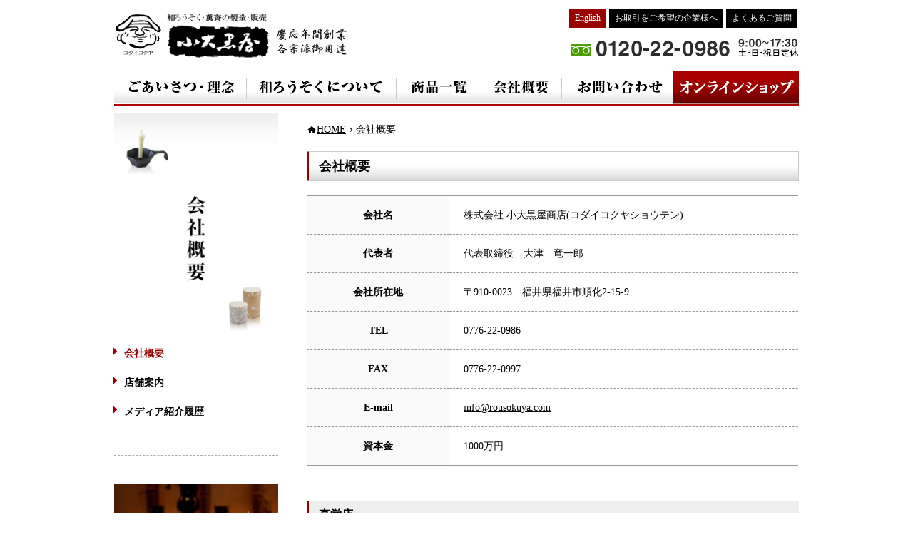

--- FILE ---
content_type: text/html; charset=UTF-8
request_url: https://www.kodaikokuya.co.jp/company
body_size: 31847
content:
<html lang="ja">
<head>
<meta charset="UTF-8">
<meta name="viewport" content="width=device-width, initial-scale=1, user-scalable=no">
<title>会社概要 : 小大黒屋 - 和ろうそく・薫香の製造・販売</title>
<meta name="description" content="和ろうそくと薫香、線香の製造販売を営む小大黒屋商店のサイトです。慶応元年創業の老舗で福井県永平寺御用達をはじめ全国各宗派から御用達を頂いています。法事法要の引き出物、ご進物に。伝統製法の和蝋燭・純木蝋・朱ロウソクを販売。">
<meta name="keywords" content="和ろうそく">
<script type="text/javascript">
  var _gaq = _gaq || [];
  _gaq.push(['_setAccount', 'UA-517342-5']);
  _gaq.push(['_trackPageview']);

  (function() {
    var ga = document.createElement('script'); ga.type = 'text/javascript'; ga.async = true;
    ga.src = ('https:' == document.location.protocol ? 'https://ssl' : 'http://www') + '.google-analytics.com/ga.js';
    var s = document.getElementsByTagName('script')[0]; s.parentNode.insertBefore(ga, s);
  })();
</script>
<script src="https://ajax.googleapis.com/ajax/libs/jquery/3.5.1/jquery.min.js"></script>
 <script type="text/javascript" src="//webfonts.sakura.ne.jp/js/sakurav3.js"></script>
<!--====== スライダー====== --> 
<script src="https://www.kodaikokuya.co.jp/kodaikokuya/wp-content/themes/kodaikokuya_202101/slick/slick.min.js" defer></script>
<link href="https://www.kodaikokuya.co.jp/kodaikokuya/wp-content/themes/kodaikokuya_202101/slick/slick_custom.css" rel="stylesheet" type="text/css">
<link href="https://www.kodaikokuya.co.jp/kodaikokuya/wp-content/themes/kodaikokuya_202101/slick/slick.css" rel="stylesheet" type="text/css">
<link href="https://www.kodaikokuya.co.jp/kodaikokuya/wp-content/themes/kodaikokuya_202101/slick/slick-theme.css" rel="stylesheet" type="text/css">
<script src="https://www.kodaikokuya.co.jp/kodaikokuya/wp-content/themes/kodaikokuya_202101/js/common.js?877675968"></script>
<link rel="shortcut icon" href="https://www.kodaikokuya.co.jp/kodaikokuya/wp-content/themes/kodaikokuya_202101/images/favicon.ico" >
<link href="https://fonts.googleapis.com/icon?family=Material+Icons" rel="stylesheet">
<link rel="stylesheet" type="text/css" href="https://www.kodaikokuya.co.jp/kodaikokuya/wp-content/themes/kodaikokuya_202101/style.css?807618876">
<meta name='robots' content='max-image-preview:large' />
<link rel='dns-prefetch' href='//www.googletagmanager.com' />
<link rel="alternate" type="application/rss+xml" title="小大黒屋 - 和ろうそく・薫香の製造・販売 &raquo; 会社概要 のコメントのフィード" href="https://www.kodaikokuya.co.jp/company/feed" />
<link rel="alternate" title="oEmbed (JSON)" type="application/json+oembed" href="https://www.kodaikokuya.co.jp/wp-json/oembed/1.0/embed?url=https%3A%2F%2Fwww.kodaikokuya.co.jp%2Fcompany" />
<link rel="alternate" title="oEmbed (XML)" type="text/xml+oembed" href="https://www.kodaikokuya.co.jp/wp-json/oembed/1.0/embed?url=https%3A%2F%2Fwww.kodaikokuya.co.jp%2Fcompany&#038;format=xml" />
<style id='wp-img-auto-sizes-contain-inline-css' type='text/css'>
img:is([sizes=auto i],[sizes^="auto," i]){contain-intrinsic-size:3000px 1500px}
/*# sourceURL=wp-img-auto-sizes-contain-inline-css */
</style>

<style id='wp-emoji-styles-inline-css' type='text/css'>

	img.wp-smiley, img.emoji {
		display: inline !important;
		border: none !important;
		box-shadow: none !important;
		height: 1em !important;
		width: 1em !important;
		margin: 0 0.07em !important;
		vertical-align: -0.1em !important;
		background: none !important;
		padding: 0 !important;
	}
/*# sourceURL=wp-emoji-styles-inline-css */
</style>
<link rel='stylesheet' id='wp-block-library-css' href='https://www.kodaikokuya.co.jp/kodaikokuya/wp-includes/css/dist/block-library/style.min.css?ver=6.9' type='text/css' media='all' />
<style id='global-styles-inline-css' type='text/css'>
:root{--wp--preset--aspect-ratio--square: 1;--wp--preset--aspect-ratio--4-3: 4/3;--wp--preset--aspect-ratio--3-4: 3/4;--wp--preset--aspect-ratio--3-2: 3/2;--wp--preset--aspect-ratio--2-3: 2/3;--wp--preset--aspect-ratio--16-9: 16/9;--wp--preset--aspect-ratio--9-16: 9/16;--wp--preset--color--black: #000000;--wp--preset--color--cyan-bluish-gray: #abb8c3;--wp--preset--color--white: #ffffff;--wp--preset--color--pale-pink: #f78da7;--wp--preset--color--vivid-red: #cf2e2e;--wp--preset--color--luminous-vivid-orange: #ff6900;--wp--preset--color--luminous-vivid-amber: #fcb900;--wp--preset--color--light-green-cyan: #7bdcb5;--wp--preset--color--vivid-green-cyan: #00d084;--wp--preset--color--pale-cyan-blue: #8ed1fc;--wp--preset--color--vivid-cyan-blue: #0693e3;--wp--preset--color--vivid-purple: #9b51e0;--wp--preset--gradient--vivid-cyan-blue-to-vivid-purple: linear-gradient(135deg,rgb(6,147,227) 0%,rgb(155,81,224) 100%);--wp--preset--gradient--light-green-cyan-to-vivid-green-cyan: linear-gradient(135deg,rgb(122,220,180) 0%,rgb(0,208,130) 100%);--wp--preset--gradient--luminous-vivid-amber-to-luminous-vivid-orange: linear-gradient(135deg,rgb(252,185,0) 0%,rgb(255,105,0) 100%);--wp--preset--gradient--luminous-vivid-orange-to-vivid-red: linear-gradient(135deg,rgb(255,105,0) 0%,rgb(207,46,46) 100%);--wp--preset--gradient--very-light-gray-to-cyan-bluish-gray: linear-gradient(135deg,rgb(238,238,238) 0%,rgb(169,184,195) 100%);--wp--preset--gradient--cool-to-warm-spectrum: linear-gradient(135deg,rgb(74,234,220) 0%,rgb(151,120,209) 20%,rgb(207,42,186) 40%,rgb(238,44,130) 60%,rgb(251,105,98) 80%,rgb(254,248,76) 100%);--wp--preset--gradient--blush-light-purple: linear-gradient(135deg,rgb(255,206,236) 0%,rgb(152,150,240) 100%);--wp--preset--gradient--blush-bordeaux: linear-gradient(135deg,rgb(254,205,165) 0%,rgb(254,45,45) 50%,rgb(107,0,62) 100%);--wp--preset--gradient--luminous-dusk: linear-gradient(135deg,rgb(255,203,112) 0%,rgb(199,81,192) 50%,rgb(65,88,208) 100%);--wp--preset--gradient--pale-ocean: linear-gradient(135deg,rgb(255,245,203) 0%,rgb(182,227,212) 50%,rgb(51,167,181) 100%);--wp--preset--gradient--electric-grass: linear-gradient(135deg,rgb(202,248,128) 0%,rgb(113,206,126) 100%);--wp--preset--gradient--midnight: linear-gradient(135deg,rgb(2,3,129) 0%,rgb(40,116,252) 100%);--wp--preset--font-size--small: 13px;--wp--preset--font-size--medium: 20px;--wp--preset--font-size--large: 36px;--wp--preset--font-size--x-large: 42px;--wp--preset--spacing--20: 0.44rem;--wp--preset--spacing--30: 0.67rem;--wp--preset--spacing--40: 1rem;--wp--preset--spacing--50: 1.5rem;--wp--preset--spacing--60: 2.25rem;--wp--preset--spacing--70: 3.38rem;--wp--preset--spacing--80: 5.06rem;--wp--preset--shadow--natural: 6px 6px 9px rgba(0, 0, 0, 0.2);--wp--preset--shadow--deep: 12px 12px 50px rgba(0, 0, 0, 0.4);--wp--preset--shadow--sharp: 6px 6px 0px rgba(0, 0, 0, 0.2);--wp--preset--shadow--outlined: 6px 6px 0px -3px rgb(255, 255, 255), 6px 6px rgb(0, 0, 0);--wp--preset--shadow--crisp: 6px 6px 0px rgb(0, 0, 0);}:where(.is-layout-flex){gap: 0.5em;}:where(.is-layout-grid){gap: 0.5em;}body .is-layout-flex{display: flex;}.is-layout-flex{flex-wrap: wrap;align-items: center;}.is-layout-flex > :is(*, div){margin: 0;}body .is-layout-grid{display: grid;}.is-layout-grid > :is(*, div){margin: 0;}:where(.wp-block-columns.is-layout-flex){gap: 2em;}:where(.wp-block-columns.is-layout-grid){gap: 2em;}:where(.wp-block-post-template.is-layout-flex){gap: 1.25em;}:where(.wp-block-post-template.is-layout-grid){gap: 1.25em;}.has-black-color{color: var(--wp--preset--color--black) !important;}.has-cyan-bluish-gray-color{color: var(--wp--preset--color--cyan-bluish-gray) !important;}.has-white-color{color: var(--wp--preset--color--white) !important;}.has-pale-pink-color{color: var(--wp--preset--color--pale-pink) !important;}.has-vivid-red-color{color: var(--wp--preset--color--vivid-red) !important;}.has-luminous-vivid-orange-color{color: var(--wp--preset--color--luminous-vivid-orange) !important;}.has-luminous-vivid-amber-color{color: var(--wp--preset--color--luminous-vivid-amber) !important;}.has-light-green-cyan-color{color: var(--wp--preset--color--light-green-cyan) !important;}.has-vivid-green-cyan-color{color: var(--wp--preset--color--vivid-green-cyan) !important;}.has-pale-cyan-blue-color{color: var(--wp--preset--color--pale-cyan-blue) !important;}.has-vivid-cyan-blue-color{color: var(--wp--preset--color--vivid-cyan-blue) !important;}.has-vivid-purple-color{color: var(--wp--preset--color--vivid-purple) !important;}.has-black-background-color{background-color: var(--wp--preset--color--black) !important;}.has-cyan-bluish-gray-background-color{background-color: var(--wp--preset--color--cyan-bluish-gray) !important;}.has-white-background-color{background-color: var(--wp--preset--color--white) !important;}.has-pale-pink-background-color{background-color: var(--wp--preset--color--pale-pink) !important;}.has-vivid-red-background-color{background-color: var(--wp--preset--color--vivid-red) !important;}.has-luminous-vivid-orange-background-color{background-color: var(--wp--preset--color--luminous-vivid-orange) !important;}.has-luminous-vivid-amber-background-color{background-color: var(--wp--preset--color--luminous-vivid-amber) !important;}.has-light-green-cyan-background-color{background-color: var(--wp--preset--color--light-green-cyan) !important;}.has-vivid-green-cyan-background-color{background-color: var(--wp--preset--color--vivid-green-cyan) !important;}.has-pale-cyan-blue-background-color{background-color: var(--wp--preset--color--pale-cyan-blue) !important;}.has-vivid-cyan-blue-background-color{background-color: var(--wp--preset--color--vivid-cyan-blue) !important;}.has-vivid-purple-background-color{background-color: var(--wp--preset--color--vivid-purple) !important;}.has-black-border-color{border-color: var(--wp--preset--color--black) !important;}.has-cyan-bluish-gray-border-color{border-color: var(--wp--preset--color--cyan-bluish-gray) !important;}.has-white-border-color{border-color: var(--wp--preset--color--white) !important;}.has-pale-pink-border-color{border-color: var(--wp--preset--color--pale-pink) !important;}.has-vivid-red-border-color{border-color: var(--wp--preset--color--vivid-red) !important;}.has-luminous-vivid-orange-border-color{border-color: var(--wp--preset--color--luminous-vivid-orange) !important;}.has-luminous-vivid-amber-border-color{border-color: var(--wp--preset--color--luminous-vivid-amber) !important;}.has-light-green-cyan-border-color{border-color: var(--wp--preset--color--light-green-cyan) !important;}.has-vivid-green-cyan-border-color{border-color: var(--wp--preset--color--vivid-green-cyan) !important;}.has-pale-cyan-blue-border-color{border-color: var(--wp--preset--color--pale-cyan-blue) !important;}.has-vivid-cyan-blue-border-color{border-color: var(--wp--preset--color--vivid-cyan-blue) !important;}.has-vivid-purple-border-color{border-color: var(--wp--preset--color--vivid-purple) !important;}.has-vivid-cyan-blue-to-vivid-purple-gradient-background{background: var(--wp--preset--gradient--vivid-cyan-blue-to-vivid-purple) !important;}.has-light-green-cyan-to-vivid-green-cyan-gradient-background{background: var(--wp--preset--gradient--light-green-cyan-to-vivid-green-cyan) !important;}.has-luminous-vivid-amber-to-luminous-vivid-orange-gradient-background{background: var(--wp--preset--gradient--luminous-vivid-amber-to-luminous-vivid-orange) !important;}.has-luminous-vivid-orange-to-vivid-red-gradient-background{background: var(--wp--preset--gradient--luminous-vivid-orange-to-vivid-red) !important;}.has-very-light-gray-to-cyan-bluish-gray-gradient-background{background: var(--wp--preset--gradient--very-light-gray-to-cyan-bluish-gray) !important;}.has-cool-to-warm-spectrum-gradient-background{background: var(--wp--preset--gradient--cool-to-warm-spectrum) !important;}.has-blush-light-purple-gradient-background{background: var(--wp--preset--gradient--blush-light-purple) !important;}.has-blush-bordeaux-gradient-background{background: var(--wp--preset--gradient--blush-bordeaux) !important;}.has-luminous-dusk-gradient-background{background: var(--wp--preset--gradient--luminous-dusk) !important;}.has-pale-ocean-gradient-background{background: var(--wp--preset--gradient--pale-ocean) !important;}.has-electric-grass-gradient-background{background: var(--wp--preset--gradient--electric-grass) !important;}.has-midnight-gradient-background{background: var(--wp--preset--gradient--midnight) !important;}.has-small-font-size{font-size: var(--wp--preset--font-size--small) !important;}.has-medium-font-size{font-size: var(--wp--preset--font-size--medium) !important;}.has-large-font-size{font-size: var(--wp--preset--font-size--large) !important;}.has-x-large-font-size{font-size: var(--wp--preset--font-size--x-large) !important;}
/*# sourceURL=global-styles-inline-css */
</style>

<style id='classic-theme-styles-inline-css' type='text/css'>
/*! This file is auto-generated */
.wp-block-button__link{color:#fff;background-color:#32373c;border-radius:9999px;box-shadow:none;text-decoration:none;padding:calc(.667em + 2px) calc(1.333em + 2px);font-size:1.125em}.wp-block-file__button{background:#32373c;color:#fff;text-decoration:none}
/*# sourceURL=/wp-includes/css/classic-themes.min.css */
</style>
<link rel='stylesheet' id='wp-pagenavi-css' href='https://www.kodaikokuya.co.jp/kodaikokuya/wp-content/plugins/wp-pagenavi/pagenavi-css.css?ver=2.70' type='text/css' media='all' />
<!--n2css--><!--n2js-->
<!-- Site Kit によって追加された Google タグ（gtag.js）スニペット -->
<!-- Google アナリティクス スニペット (Site Kit が追加) -->
<script type="text/javascript" src="https://www.googletagmanager.com/gtag/js?id=GT-PJ5KPG5" id="google_gtagjs-js" async></script>
<script type="text/javascript" id="google_gtagjs-js-after">
/* <![CDATA[ */
window.dataLayer = window.dataLayer || [];function gtag(){dataLayer.push(arguments);}
gtag("set","linker",{"domains":["www.kodaikokuya.co.jp"]});
gtag("js", new Date());
gtag("set", "developer_id.dZTNiMT", true);
gtag("config", "GT-PJ5KPG5");
//# sourceURL=google_gtagjs-js-after
/* ]]> */
</script>
<link rel="https://api.w.org/" href="https://www.kodaikokuya.co.jp/wp-json/" /><link rel="alternate" title="JSON" type="application/json" href="https://www.kodaikokuya.co.jp/wp-json/wp/v2/pages/5" /><link rel="EditURI" type="application/rsd+xml" title="RSD" href="https://www.kodaikokuya.co.jp/kodaikokuya/xmlrpc.php?rsd" />
<meta name="generator" content="WordPress 6.9" />
<link rel="canonical" href="https://www.kodaikokuya.co.jp/company" />
<link rel='shortlink' href='https://www.kodaikokuya.co.jp/?p=5' />
<meta name="generator" content="Site Kit by Google 1.171.0" /></head>

<body class="wp-singular page-template-default page page-id-5 wp-theme-kodaikokuya_202101 page-category-company">
<div id="bg_to_hide"></div>
<a name="top" id="top"></a>
<div id="wrapper">
<div id="container">
<header id="hd">
		<div>
				<h1><a href="https://www.kodaikokuya.co.jp/">
						<picture>
								<source media="(min-width: 768px)" srcset="https://www.kodaikokuya.co.jp/kodaikokuya/wp-content/themes/kodaikokuya_202101/images/header/logo.gif">
								<img src="https://www.kodaikokuya.co.jp/kodaikokuya/wp-content/themes/kodaikokuya_202101/images/header/logo_sp.gif" alt="和ろうそく・薫香の小大黒屋" loading="lazy"> </picture>
						</a></h1>
				<ul>
						<li id="menu_english"><a href="https://www.kodaikokuya.co.jp/companyinfo">English</a></li>
						<li id="menu_shop"><a href="https://www.rousokuya.com/"><img src="https://www.kodaikokuya.co.jp/kodaikokuya/wp-content/themes/kodaikokuya_202101/images/header/icon_online_shop.svg" alt="">
								</a></li>
						<li id="menu_partner"><a href="https://www.kodaikokuya.co.jp/inquiry?mode=trade">お取引をご希望の企業様へ</a></li>
						<li id="menu_faq"><a href="https://www.kodaikokuya.co.jp/qa">よくあるご質問</a></li>
				</ul>
				<div id="hd_tel"><a href="tel:0120220986"><img src="https://www.kodaikokuya.co.jp/kodaikokuya/wp-content/themes/kodaikokuya_202101/images/header/tel.gif" alt="お電話でのお問い合わせは0120-22-0986"></a></div>
				<div id="btn_hamburger_open"><img src="https://www.kodaikokuya.co.jp/kodaikokuya/wp-content/themes/kodaikokuya_202101/images/header/icon_open.svg" alt=""></div>
		</div>
		<ul id="gnav">
				<li id="btn_hamburger_close"><img src="https://www.kodaikokuya.co.jp/kodaikokuya/wp-content/themes/kodaikokuya_202101/images/header/icon_close.svg" alt=""></a>
				<li><a href="https://www.kodaikokuya.co.jp/greeting"><img src="https://www.kodaikokuya.co.jp/kodaikokuya/wp-content/themes/kodaikokuya_202101/images/header/gnav01.gif" alt=""><span>ごあいさつ・理念</span></a> </li>
				<li><a href="https://www.kodaikokuya.co.jp/seizo"><img src="https://www.kodaikokuya.co.jp/kodaikokuya/wp-content/themes/kodaikokuya_202101/images/header/gnav02.gif" alt=""><span>和ろうそくについて</span></a> </li>
				<li><a href="https://www.kodaikokuya.co.jp/syohin"><img src="https://www.kodaikokuya.co.jp/kodaikokuya/wp-content/themes/kodaikokuya_202101/images/header/gnav03.gif" alt="" ><span>商品一覧</span></a> </li>
				<li><a href="https://www.kodaikokuya.co.jp/company"><img src="https://www.kodaikokuya.co.jp/kodaikokuya/wp-content/themes/kodaikokuya_202101/images/header/gnav04.gif" alt="" ><span>会社概要</span></a> </li>
				<!--<li><a href="https://www.kodaikokuya.co.jp/info"><img src="https://www.kodaikokuya.co.jp/kodaikokuya/wp-content/themes/kodaikokuya_202101/images/header/gnav05.gif" alt="" ><span>お知らせ</span></a> </li>-->
				<li><a href="https://www.kodaikokuya.co.jp/inquiry"><img src="https://www.kodaikokuya.co.jp/kodaikokuya/wp-content/themes/kodaikokuya_202101/images/header/gnav06.gif" alt="" ><span>フォームでのお問い合わせ</span></a> </li>
				<li><a href="https://www.rousokuya.com/"><img src="https://www.kodaikokuya.co.jp/kodaikokuya/wp-content/themes/kodaikokuya_202101/images/header/gnav07.gif" alt="" ><span>オンラインショップ</span></a> </li>
				<li><a href="https://www.kodaikokuya.co.jp/qa"><span>よくあるご質問</span></a> </li>
				<li><a href="https://www.kodaikokuya.co.jp/inquiry"><span>お取引をご希望の企業様へ</span></a> </li>
				<li><a href="tel:0120220986"><span>お電話でのお問い合わせ<br>
						0120-22-0986<br>
						（9：00～17：30　日祝定休）</span></a> </li>
		</ul>
</header>

<!--コンテンツここから-->
<div id="contents">
<div id="sidebar">
	<div id="titleBox">
		<h2> <img src="https://www.kodaikokuya.co.jp/kodaikokuya/wp-content/themes/kodaikokuya_202101/images/sidebar/sidebar_company.jpg" alt=""> <span>会社概要 目次</span> </h2>
	
		<ul>
			<li string(7) "company"
id="company" class="current"><a href="https://www.kodaikokuya.co.jp/company">会社概要</a></li>
			<li string(7) "company"
id="shop"><a href="https://www.kodaikokuya.co.jp/shop">店舗案内</a></li>
			<li string(7) "company"
id="media"><a href="https://www.kodaikokuya.co.jp/media">メディア紹介履歴</a></li>
		</ul>
	</div>
	<div id="wrap_banners">
<div>
	<a href="http://rousokuya.com/" rel="external"><img src="https://www.kodaikokuya.co.jp/kodaikokuya/wp-content/themes/kodaikokuya_202101/images/sidebar/ban_rousokuya.jpg" alt="和ろうそくの小大黒屋"></a>
</div>
<div>
	<a href="http://kodaikokuya.jp/" rel="external"><img src="https://www.kodaikokuya.co.jp/kodaikokuya/wp-content/uploads/2023/09/bnr_forjp2.png" alt="和ろうそくの小大黒屋(個人向け)"></a>	
</div>
<div>
	<a href="https://www.kodaikokuya.co.jp/honoka" rel="external"><img src="https://www.kodaikokuya.co.jp/kodaikokuya/wp-content/themes/kodaikokuya_202101/images/sidebar/ban_honoka.jpg" alt="アロマ和ろうそく　灯之香(ほのか)"></a>	
</div>
 </div></div>


<div id="contentBox" class="main_company">
<ul id="topic-path" class="clear_fix">
	<li class="level-1 top"><a href="https://www.kodaikokuya.co.jp/">HOME</a></li>
	<li class="level-2 sub tail current">会社概要</li>
</ul>

<h2>会社概要</h2>
<table class="contentColumn">
  <tr>
    <th>会社名</th>
    <td>株式会社 小大黒屋商店(コダイコクヤショウテン)</td>
  </tr>
  <tr>
    <th>代表者</th>
    <td>代表取締役　大津　竜一郎</td>
  </tr>
  <tr>
    <th>会社所在地</th>
    <td>〒910-0023　福井県福井市順化2-15-9</td>
  </tr>
  <tr>
    <th>TEL</th>
    <td>0776-22-0986</td>
  </tr>
  <tr>
    <th>FAX</th>
    <td>0776-22-0997</td>
  </tr>
  <tr>
    <th>E-mail</th>
    <td><a href="&#109;&#97;&#105;&#108;&#116;&#111;&#58;&#105;&#110;&#102;&#111;&#64;&#114;&#111;&#117;&#115;&#111;&#107;&#117;&#121;&#97;&#46;&#99;&#111;&#109;">&#105;&#110;&#102;&#111;&#64;&#114;&#111;&#117;&#115;&#111;&#107;&#117;&#121;&#97;&#46;&#99;&#111;&#109;</a></td>
  </tr>
  <tr>
    <th class="noLine">資本金</th>
    <td class="noLine">1000万円</td>
  </tr>
</table>


<h3>直営店</h3>


<h4>小大黒屋</h4>
<p>〒910-0023　福井県福井市順化2-15-9(呉服町通り) | 
電話：0776-22-0986 
FAX：0776-22-0997<br />
</p>

<h4>あかりと香りの専門店jin　福井エルパ店(生活の木認定パートナーショップ)</h4>
<p>〒910-0802　福井県福井市大和田町32-24-1　ラブリーパートナー・エルパ(Lpa) 1F | 
電話/FAX：0776-57-2501</p>


<h3>ネットショップ</h3>
<div class="contentColumn">
<h4>小大黒屋　和ろうそくの製造販売&nbsp;(<a href="https://www.rousokuya.com/" rel="external">https://www.rousokuya.com/</a>)
</h4>

<h4>小大黒屋　和ろうそく・薫香の製造販売&nbsp;(<a href="http://kodaikokuya.jp/" rel="external">http://kodaikokuya.jp/</a>)</h4>

<h4>お香とアロマの専門ショップjin&nbsp;(<a href="http://www.kaori-jin.jp" rel="external">http://www.kaori-jin.jp</a>)</h4>

</div>


<h3>受賞歴</h3>

<table class="sTable columnBlock">
  <tr>
    <th>2012年</th>
    <td>第52回全国推奨観光土産品審査会　国土交通大臣賞受賞</td>
  </tr>
  <tr>
    <th>2003年</th>
    <td>平成15年度 福井県優良観光土産品推奨制度民工芸品部門福井県知事賞受賞</td>
  </tr>
  <tr>
    <th>2002年</th>
    <td>第10回福井市都市景観賞受賞</td>
  </tr>
</table>

<h3>所属</h3>

<table class="sTable">
  <tr>
    <td>福井県指定郷土工芸品振興協議会会員</td>
  </tr>
  <tr>
    <td>社団法人福井県物産協会　理事</td>
  </tr>
  <tr>
    <td>第10回福井市都市景観賞受賞</td>
  </tr>
  <tr>
    <td>曹洞宗大本山永平寺御用商会　会員</td>
  </tr>
  <tr>
    <td>福井工芸産業振興協議会会員</td>
  </tr>
  <tr>
    <td>福井市物産観光連盟会員</td>
  </tr>
  <tr>
    <td>福井商工会議所会員</td>
  </tr>
</table>



</div><!--contentBox[END]-->


</div><!--contents[END]-->
</div><!--container[END]-->



<p id="pagetop"><a href="#top">ページトップ</a></p>
<footer id="ft">
  <div id="footLinks">
    <h2><img src="https://www.kodaikokuya.co.jp/kodaikokuya/wp-content/themes/kodaikokuya_202101/images/footer/shop.gif" alt="ネットショップ"></h2>
    <ul>
      <li><a href="https://www.rousokuya.com/" rel="external"><img src="https://www.kodaikokuya.co.jp/kodaikokuya/wp-content/themes/kodaikokuya_202101/images/footer/shop_ban01.jpg" alt="和ろうそくの小大黒屋"></a></li>
      <li><a href="http://kodaikokuya.jp/" rel="external"><img src="https://www.kodaikokuya.co.jp/kodaikokuya/wp-content/uploads/2023/09/bnr_forjp.png" alt="和ろうそくの小大黒屋(寺院様向け)"></a></li>
      <li><a href="http://www.kaori-jin.jp/" rel="external"><img src="https://www.kodaikokuya.co.jp/kodaikokuya/wp-content/themes/kodaikokuya_202101/images/footer/shop_ban03.jpg" alt="お香とアロマの専門店jIN"></a></li>
    </ul>
    <h2><img src="https://www.kodaikokuya.co.jp/kodaikokuya/wp-content/themes/kodaikokuya_202101/images/footer/blog.gif" alt="ブログ" /></h2>
    <ul>
      <li><a href="http://warousoku.com/" rel="external"><img src="https://www.kodaikokuya.co.jp/kodaikokuya/wp-content/themes/kodaikokuya_202101/images/footer/blog_ban01.jpg" alt="小大黒屋7代目ブログ 和ろうそくのこころ"></a></li>
      <li><a href="http://kodaikokuya-okou.blogspot.jp/" rel="external"><img src="https://www.kodaikokuya.co.jp/kodaikokuya/wp-content/themes/kodaikokuya_202101/images/footer/blog_ban02.jpg" alt="お線香のブログ"></a></li>
      <!--<li><a href="http://ameblo.jp/okou-incense/" rel="external"><img src="https://www.kodaikokuya.co.jp/kodaikokuya/wp-content/themes/kodaikokuya_202101/images/footer/blog_ban03.jpg" alt="お香ブログ 晴れ時々香り"></a></li>-->
      <li><a href="http://blog.okou-aroma.com/" rel="external"><img src="https://www.kodaikokuya.co.jp/kodaikokuya/wp-content/themes/kodaikokuya_202101/images/footer/blog_ban04.jpg" alt="あかりとかおりを楽しむリラックスブログ"></a></li>
      <!--<li class="lastli"><a href="http://aroma-jin.sblo.jp/" rel="external"><img src="https://www.kodaikokuya.co.jp/kodaikokuya/wp-content/themes/kodaikokuya_202101/images/footer/blog_ban05.jpg" alt="エッセンシャルオイルを使ったアロマのレシピブログ"></a></li>-->
    </ul>
  </div>
  <!--footLinks[END]-->
  
  <div id="ft_items">
    <div id="footNav">
      <ul>
        <li><a href="https://www.kodaikokuya.co.jp/greeting">ごあいさつ・理念</a>
          <ul>
            <li><a href="https://www.kodaikokuya.co.jp/history">沿革</a></li>
          </ul>
        </li>
        <li><p>和ろうそくについて</p>
          <ul>
            <li><a href="https://www.kodaikokuya.co.jp/seizo">和ろうそくの製造方法</a></li>
            <li><a href="https://www.kodaikokuya.co.jp/genryo">和ろうそくの原料</a></li>
          </ul>
        </li>
      </ul>
      <ul>
        <li><a href="https://www.kodaikokuya.co.jp/syohin">商品一覧</a>
          <ul>
            <li><a href="https://www.kodaikokuya.co.jp/honoka">アロマ和ろうそく&nbsp;灯之香(ほのか)</a></li>
          </ul>
        <li><a href="https://www.kodaikokuya.co.jp/company">会社概要</a>
          <ul>
            <li><a href="https://www.kodaikokuya.co.jp/shop">店舗案内</a></li>
            <li><a href="https://www.kodaikokuya.co.jp/media">メディア紹介履歴</a></li>
          </ul>
        </li>
      </ul>
      <ul>
        <li><a href="https://www.kodaikokuya.co.jp/info">お知らせ</a></li>
        <li><a href="https://www.kodaikokuya.co.jp/qa">よくあるご質問</a></li>
        <li><a href="https://www.kodaikokuya.co.jp/inquiry?mode=trade">お取引をご希望の企業様へ</a></li>
      </ul>
      <ul>
        <li><a href="https://www.kodaikokuya.co.jp/inquiry">お問い合わせ</a></li>
        <li><a href="https://www.kodaikokuya.co.jp/privacy">プライバシーポリシー</a></li>
        <li><a href="https://www.kodaikokuya.co.jp/sitemap">サイトマップ</a></li>
        <li><a href="https://www.kodaikokuya.co.jp">トップページ</a></li>
      </ul>
    </div>
    <div id="footContact">
  <div id="wrap_ft_address">
    <address> 株式会社&nbsp;小大黒屋商店　<span>〒910-0023 福井県福井市順化2-15-9</span></address>
    <p id="copyright">    &#169;2010-2026 kodaikokuya.co.jp All rights reserved. </p></div>
  <div id="wrap_ft_sns"> <a href="http://www.facebook.com/warousoku" rel="external"><img src="https://www.kodaikokuya.co.jp/kodaikokuya/wp-content/themes/kodaikokuya_202101/images/footer/ban_fb.gif" alt="facebook"></a> <a href="http://twitter.com/kodaikokuya" rel="external"><img src="https://www.kodaikokuya.co.jp/kodaikokuya/wp-content/themes/kodaikokuya_202101/images/footer/ban_tw.gif" alt="twitter"/></a> </div>
  </div>
  </div>

  <!--footNav[END]-->
  

</footer>
<!--wrapper[END]-->

<script type="speculationrules">
{"prefetch":[{"source":"document","where":{"and":[{"href_matches":"/*"},{"not":{"href_matches":["/kodaikokuya/wp-*.php","/kodaikokuya/wp-admin/*","/kodaikokuya/wp-content/uploads/*","/kodaikokuya/wp-content/*","/kodaikokuya/wp-content/plugins/*","/kodaikokuya/wp-content/themes/kodaikokuya_202101/*","/*\\?(.+)"]}},{"not":{"selector_matches":"a[rel~=\"nofollow\"]"}},{"not":{"selector_matches":".no-prefetch, .no-prefetch a"}}]},"eagerness":"conservative"}]}
</script>
<script id="wp-emoji-settings" type="application/json">
{"baseUrl":"https://s.w.org/images/core/emoji/17.0.2/72x72/","ext":".png","svgUrl":"https://s.w.org/images/core/emoji/17.0.2/svg/","svgExt":".svg","source":{"concatemoji":"https://www.kodaikokuya.co.jp/kodaikokuya/wp-includes/js/wp-emoji-release.min.js?ver=6.9"}}
</script>
<script type="module">
/* <![CDATA[ */
/*! This file is auto-generated */
const a=JSON.parse(document.getElementById("wp-emoji-settings").textContent),o=(window._wpemojiSettings=a,"wpEmojiSettingsSupports"),s=["flag","emoji"];function i(e){try{var t={supportTests:e,timestamp:(new Date).valueOf()};sessionStorage.setItem(o,JSON.stringify(t))}catch(e){}}function c(e,t,n){e.clearRect(0,0,e.canvas.width,e.canvas.height),e.fillText(t,0,0);t=new Uint32Array(e.getImageData(0,0,e.canvas.width,e.canvas.height).data);e.clearRect(0,0,e.canvas.width,e.canvas.height),e.fillText(n,0,0);const a=new Uint32Array(e.getImageData(0,0,e.canvas.width,e.canvas.height).data);return t.every((e,t)=>e===a[t])}function p(e,t){e.clearRect(0,0,e.canvas.width,e.canvas.height),e.fillText(t,0,0);var n=e.getImageData(16,16,1,1);for(let e=0;e<n.data.length;e++)if(0!==n.data[e])return!1;return!0}function u(e,t,n,a){switch(t){case"flag":return n(e,"\ud83c\udff3\ufe0f\u200d\u26a7\ufe0f","\ud83c\udff3\ufe0f\u200b\u26a7\ufe0f")?!1:!n(e,"\ud83c\udde8\ud83c\uddf6","\ud83c\udde8\u200b\ud83c\uddf6")&&!n(e,"\ud83c\udff4\udb40\udc67\udb40\udc62\udb40\udc65\udb40\udc6e\udb40\udc67\udb40\udc7f","\ud83c\udff4\u200b\udb40\udc67\u200b\udb40\udc62\u200b\udb40\udc65\u200b\udb40\udc6e\u200b\udb40\udc67\u200b\udb40\udc7f");case"emoji":return!a(e,"\ud83e\u1fac8")}return!1}function f(e,t,n,a){let r;const o=(r="undefined"!=typeof WorkerGlobalScope&&self instanceof WorkerGlobalScope?new OffscreenCanvas(300,150):document.createElement("canvas")).getContext("2d",{willReadFrequently:!0}),s=(o.textBaseline="top",o.font="600 32px Arial",{});return e.forEach(e=>{s[e]=t(o,e,n,a)}),s}function r(e){var t=document.createElement("script");t.src=e,t.defer=!0,document.head.appendChild(t)}a.supports={everything:!0,everythingExceptFlag:!0},new Promise(t=>{let n=function(){try{var e=JSON.parse(sessionStorage.getItem(o));if("object"==typeof e&&"number"==typeof e.timestamp&&(new Date).valueOf()<e.timestamp+604800&&"object"==typeof e.supportTests)return e.supportTests}catch(e){}return null}();if(!n){if("undefined"!=typeof Worker&&"undefined"!=typeof OffscreenCanvas&&"undefined"!=typeof URL&&URL.createObjectURL&&"undefined"!=typeof Blob)try{var e="postMessage("+f.toString()+"("+[JSON.stringify(s),u.toString(),c.toString(),p.toString()].join(",")+"));",a=new Blob([e],{type:"text/javascript"});const r=new Worker(URL.createObjectURL(a),{name:"wpTestEmojiSupports"});return void(r.onmessage=e=>{i(n=e.data),r.terminate(),t(n)})}catch(e){}i(n=f(s,u,c,p))}t(n)}).then(e=>{for(const n in e)a.supports[n]=e[n],a.supports.everything=a.supports.everything&&a.supports[n],"flag"!==n&&(a.supports.everythingExceptFlag=a.supports.everythingExceptFlag&&a.supports[n]);var t;a.supports.everythingExceptFlag=a.supports.everythingExceptFlag&&!a.supports.flag,a.supports.everything||((t=a.source||{}).concatemoji?r(t.concatemoji):t.wpemoji&&t.twemoji&&(r(t.twemoji),r(t.wpemoji)))});
//# sourceURL=https://www.kodaikokuya.co.jp/kodaikokuya/wp-includes/js/wp-emoji-loader.min.js
/* ]]> */
</script>
</body></html>

<!-- Page supported by LiteSpeed Cache 7.7 on 2026-02-02 20:04:48 -->

--- FILE ---
content_type: text/css
request_url: https://www.kodaikokuya.co.jp/kodaikokuya/wp-content/themes/kodaikokuya_202101/slick/slick_custom.css
body_size: 473
content:
/* CSS Document */
/*slick.jsで●がうまく出ない件*/
/*スライダーの●が小さい件*/
.slick-dots li.button::before {
		font-size: 16px !important;
		content: '\25cf' !important;
}
.slick-slide {
		height: auto !important;
}
.slick-next {
		right: 10 !important;
		width: 20px!important;
		height: 20px!important;
	z-index: 10;
}
.slick-prev {
		left: 10 !important;
		width: 30px!important;
		height: 30px!important;
	z-index: 10;
}
.slick-prev:before, .slick-next:before {
		font-size: 30px!important;
		width: 30px;
		height: 30px;
}

--- FILE ---
content_type: text/css
request_url: https://www.kodaikokuya.co.jp/kodaikokuya/wp-content/themes/kodaikokuya_202101/style.css?807618876
body_size: 32059
content:
/*
Theme Name: Kodaikokuya 202101-
Description: 小大黒屋コーポレートサイトのテーマ。
Author: IWATA Ikuko
Version: 2.0
*/
/* CSS Document */
/*
@font-face {
  font-family: '見出ミンMA31';
  src: url('HGRMB.TTC');
}
*/
/*====================================
いろんな設定のリセット
======================================*/
body, div, dl, dt, dd, ul, ol, li, h1, h2, h3, h4, h5, h6, pre, form, fieldset, input, textarea, p, blockquote, th, td {
  margin: 0;
  padding: 0;
}
table {
  border-collapse: collapse;
  border-spacing: 0;
}
ol, ul {
  list-style: none;
  margin: 0;
  padding: 0;
}
li {
  margin: 0;
  padding: 0;
}
img {
  vertical-align: top;
  max-width: 100%;
  height: auto;
}
a img {
  border: none;
}
.clear {
  clear: both;
}
.btn_buy {
  display: block;
  text-decoration: none;
  background-color: #fff;
  color: #000;
  border: solid 1px #999;
  font-size: 12px;
  text-align: center;
  margin: 8px 0px 0px auto!important;
  position: relative;
  padding: 5px 0.5em 5px 1em;
  background: linear-gradient(to bottom, #ffffff 50%, #d9d9d9 100%);
  max-width: 8em;
	border-radius: 5px;
}
.btn_buy::before {
  content: "arrow_right";
  font-family: "Material Icons";
  color: #900;
  font-size: 18px;
  line-height: 1;
  top: 7px;
  position: absolute;
  left: 10px;
  left: -0.1em;
}
.btn_buy a {
  color: #000 !important;
  display: block;
}
.wrap_video {
  position: relative;
  margin: 0px auto;
  width: 100%;
  padding-bottom: 56.25%;
  height: 0;
  overflow: hidden;
}
.wrap_video iframe {
  position: absolute;
  top: 0;
  left: 0;
  width: 100%;
  height: 100%;
}
.wrap_map {}
.wrap_map iframe {
  width: 100%;
  height: 360px;
}
p.listTop {
  text-align: right;
}
p.listTop a {
  padding-right: 18px;
  font-size: 12px;
  position: relative;
}
p.listTop a::before {
  content: "arrow_drop_up";
  font-family: 'Material Icons';
  position: absolute;
  top: calc(0);
  left: -1em;
  font-size: 24px;
  line-height: 1;
  color: #900;
}
@media screen and (max-width:640px) {
  .btn_buy {
    width: auto;
  }
}
/*========================共通レイアウト========================*/
html {
  height: 100%;
}
body {
  margin: 0px;
  padding: 0px;
  background: #fff;
  color: #000;
  font-size: 14px;
  line-height: 1.8;
}
th, td {
  color: #000;
  font-size: 14px;
  line-height: 1.8;
}
/*--全ページで使いまわすクラスとか--*/
a {
  text-decoration: underline;
  color: #000;
}
a:hover {
  color: #666;
}
.fr {
  float: right;
}
.fl {
  float: left;
}
.txtr {
  text-align: right;
}
.caution {
  color: #a90000;
}
.alighCenter {
  width: 100%;
  text-align: center;
}
.alphaimg a:hover img {
  filter: alpha(opacity=70);
  opacity: 0.7;
}
#wrapper {
  width: 100%;
  margin: 0px auto;
  position: relative;
}
#container {
  max-width: 960px;
  width: 100%;
  margin: 0 auto;
  padding-top: 7px;
  padding-bottom: 70px;
  position: relative;
}
#bg_to_hide {
  display: none;
  position: fixed;
  width: 100%;
  height: calc(100%);
  overflow: hidden;
  background-color: #000;
  opacity: 0.5;
  z-index: 50;
}
/*-----------------header-----------------*/
header#hd {
  width: 100%;
  max-width: 960px;
  position: relative;
}
header#hd > div {
  width: 100%;
  height: 75px;
}
header#hd h1 {
  position: absolute;
  top: 10px;
  left: 0px;
}
header#hd div ul {
  display: flex;
  flex-wrap: wrap;
  position: absolute;
  right: 0px;
  top: 5px;
  align-items: flex-end;
}
header#hd > div > ul li {
  margin: 0px 2px;
  padding: 3px 8px;
  font-size: 12px;
}
header#hd #hd_tel {
  margin: 5px 0px 5px auto;
  text-align: right;
  position: absolute;
  top: 40px;
  right: 0px;
}
#menu_english {
  background-color: #900;
}
#menu_partner, #menu_faq {
  background-color: #000;
  display: block;
}
#menu_shop {
	display: none;
}
header#hd div#btn_hamburger_open {
  display: none;
}
header#hd > div > ul li a {
  color: #fff;
  text-decoration: none;
}
#gnav {
  margin: 0 auto 10px auto;
  display: flex;
  flex-wrap: wrap;
}
#gnav li a {
  display: block;
}
#gnav span {
  display: none;
}
#gnav li:nth-of-type(1) {
  display: none;
}
#gnav li:nth-of-type(2) {
  width: calc(186 / 960 * 100%);
}
#gnav li:nth-of-type(3) {
  width: calc(210 / 960 * 100%);
}
#gnav li:nth-of-type(4) {
  width: calc(116 / 960 * 100%);
}
#gnav li:nth-of-type(5) {
  width: calc(116 / 960 * 100%);
}
/*#gnav li:nth-of-type(6) {
  width: calc(126 / 960 * 100%);
}*/
#gnav li:nth-of-type(6) {
  width: calc(156 / 960 * 100%);
}
#gnav li:nth-of-type(7) {
  width: calc(176 / 960 * 100%);
}
#gnav li a:nth-of-type(1),#gnav li a:nth-of-type(2),#gnav li a:nth-of-type(3),#gnav li a:nth-of-type(4),#gnav li a:nth-of-type(5),#gnav li a:nth-of-type(6),#gnav li a:nth-of-type(7){
	position: relative;
	z-index: 1;
	display: inline-block;
}
#gnav li a:nth-of-type(1):before,#gnav li a:nth-of-type(2):before,#gnav li a:nth-of-type(3):before,#gnav li a:nth-of-type(4):before,#gnav li a:nth-of-type(5):before,#gnav li a:nth-of-type(6):before,#gnav li a:nth-of-type(7):before{
	position: absolute;
	top: 0;
	left: 0;
	width: 100%;
	height: 100%;
	content: "";
	background: linear-gradient(#fff 30px, #a90000);
	opacity: 0;
	transition: opacity 0.2s;
}
#gnav li a:nth-of-type(1):hover:before,#gnav li a:nth-of-type(2):hover:before,#gnav li a:nth-of-type(3):hover:before,#gnav li a:nth-of-type(4):hover:before,#gnav li a:nth-of-type(5):hover:before,#gnav li a:nth-of-type(6):hover:before,#gnav li a:nth-of-type(7):hover:before{
	opacity: 0.1;
}
#gnav li:nth-of-type(8), #gnav li:nth-of-type(9), #gnav li:nth-of-type(10) {
  display: none;
}
#icon_hamburger_close {
  display: none;
}
/*-----------------2カラム(TOP以外)-----------------*/
#contents {
  display: flex;
  flex-wrap: wrap;
  justify-content: space-between;
}
#sidebar {
  width: calc((240 / 960) * 100% - 10px);
  max-width: 240px;
}
#contentBox {
  width: calc((700 / 960) * 100% - 10px);
  max-width: 700px;
}
/*-------------
sidebar
-------------*/
#titleBox {
  border-bottom: dashed 1px #aaa;
  margin-bottom: 40px;
  padding-bottom: 40px;
}
#wrap_banners {
  margin-bottom: 40px;
}
/*--メニュー--*/
#sidebar h2 img {
  display: block;
}
#sidebar h2 span {
  display: none;
}
#sidebar ul {
  margin: 0px 0px 0px 0px;
}
#sidebar li {
  font-weight: bold;
  position: relative;
}
#sidebar li a {
  display: block;
  padding: 8px 0px 8px 1em;
}
#sidebar li::before {
  content: "arrow_right";
  font-family: 'Material Icons';
  position: absolute;
  top: calc(0.25em);
  left: -0.5em;
  font-size: 24px;
  line-height: 1;
  color: #900;
}
#sidebar li.current a {
  color: #900;
  text-decoration: none;
}
#sidebar li.current a:hover {
  color: #c00;
}
/*-------------
content
-------------*/
/*--テーブル--*/
#contentBox table {
  width: 100%
}
#contentBox th, #contentBox td {
  padding: 14px 20px;
  border: solid 1px #aaa;
}
#contentBox th {
  width: 160px;
  background-color: #f0f0f0;
}
#contentBox td {}
/*--ちっさいテーブル--*/
#contentBox table.sTable {
  width: 100%;
  border: none;
}
#contentBox table.sTable th.noLine, #contentBox table.sTable td.noLine {
  background-image: none;
}
/*--ぱんくず--*/
ul#topic-path {
  margin:0px 0px 10px 0px;
  display: flex;
  justify-content: flex-start;
}
ul#topic-path li {
  padding: 8px 0px;
}
ul#topic-path li::before {
  content: "chevron_right";
  font-family: 'Material Icons';
  top: 3px;
  position: relative;
}
ul#topic-path li.level-1::before {
  content: "home";
  font-family: 'Material Icons';
}
/*--見出し--*/
#contentBox h2 {
  clear: both;
  margin-bottom: 20px;
  border-left: 3px solid #900;
  border-top: solid 1px #ccc;
  border-right: solid 1px #ccc;
  border-bottom: solid 1px #ccc;
  padding: 4px 0 4px 14px;
  background: linear-gradient(to bottom, #ffffff 50%, #d9d9d9 100%);
  font-size: 18px;
  font-family: "見出ミンMA31";
}
#contentBox h3 {
  clear: both;
  margin-bottom: 16px;
  background: #eee;
  border-left: 3px solid #900;
  padding: 4px 0 4px 14px;
}
#contentBox h4 {
  clear: both;
  border-bottom: 1px solid #aaa;
  padding: 0px 0 0px 0px;
  margin: 20px 0px;
}
#contentBox h4::before {
  content: "■";
  color: #900;
}
#contentBox h5 {
  clear: both;
  margin-bottom: 10px;
  background: url(./images/dotline_x.gif) bottom repeat-x;
  padding: 1px 0 1px 4px;
}
/*--マージンとか--*/
#contentBox p {
  margin-bottom: 14px;
}
#contentBox p.intro {}
#contentBox .contentColumn {
  margin-bottom: 50px;
}
#contentBox .columnBlock {
  margin-bottom: 30px
}
.imgFl {
  float: left;
  margin-right: 10px;
}
.imgFr {
  float: right;
  margin-left: 10px;
}
/*-----------------footer-----------------*/
footer#ft {
  width: 100%;
  margin: 0px 0px 0px 0px;
  padding: 0px 0px 0px 0px;
  border-top: solid 5px #900;
}
#footerInner {
  padding: 40px 0px 0px 0px;
  max-width: 960px;
  width: 100%;
  margin: 0 auto;
  background: url(./images/footer/bg_btm.jpg) bottom right no-repeat;
}
p#pagetop {
  max-width: 960px;
  width: 100%;
  margin: 40px auto 0px auto;
}
p#pagetop a {
  display: block;
  text-decoration: none;
  background-color: #fff;
  color: #000;
  border: solid 1px #999;
  font-size: 14px;
  width: 9em;
  text-align: center;
  margin: 0px 0px 0px auto;
  position: relative;
  padding: 5px 0px 5px 0.5em;
  background: linear-gradient(to bottom, #ffffff 50%, #d9d9d9 100%);
}
p#pagetop a::before {
  content: "arrow_drop_up";
  font-family: "Material Icons";
  color: #900;
  font-size: 24px;
  line-height: 1;
  top: 5px;
  position: absolute;
  left: 10px;
}
/*--バナー部分--*/
#footLinks {
  width: 100%;
  max-width: 960px;
  margin: 40px auto 20px auto;
}
#footLinks ul {
  margin-bottom: 14px;
  padding-top: 6px;
  display: flex;
  flex-wrap: wrap;
  justify-content: flex-start;
}
#footLinks li {
  margin-left: 8px;
}
#footLinks h2:nth-last-of-type(1) {
  padding-top: 1em;
  border-top: dashed 1px #999;
}
/*--フッタ部分のナビゲーション--*/
#ft_items {
  width: 100%;
  background: #000;
}
#footNav {
  background: url(images/footer/bg_btm.jpg) right bottom no-repeat;
  width: 100%;
  max-width: 960px;
  margin: 0px auto;
  display: flex;
  flex-wrap: wrap;
  justify-content: space-between;
  color: #aaa;
  padding: 40px 0px 60px 0px;
}
#footNav > ul {
  width: calc(100% / 4 - 10px);
}
#footNav li {
  position: relative;
}
#footNav ul > li::before {
  font-family: "Material Icons";
  content: "arrow_right";
  color: #900;
  font-size: 24px;
  line-height: 1;
  position: absolute;
  left: -1em;
}
#footNav ul > li ul li::before {
  content: "・";
  color: #aaa;
  position: absolute;
  top: 0px;
}
#footNav li a {
  color: #FFF;
}
#footNav li a:hover {
  color: #aaa;
}
#footContact {
  padding: 0px 0px 20px 0px;
  max-width: 960px;
  width: 100%;
  margin: 0 auto;
  display: flex;
  flex-wrap: wrap;
  justify-content: space-between;
  color: #aaa;
}
#footContact address {
  font-style: normal;
}
/*========================SPSPSPSPSPSPSPSPSPSP========================*/
@media screen and (max-width:960px) {
  #contents {
    margin: 0px 10px;
    width: calc(100% - 20px);
  }
  /*閉じカッコ*/
}
@media screen and (max-width:640px) {
  header#hd {
    position: relative;
   border-bottom:solid 1px #aaa;
  }
  header#hd>div{
   height:60px;
 }
  header#hd h1 {
    position: absolute;
    top: 0px;
    left: 5px;
    width: calc(100% - 40px - 40px - 80px);
  }
  header#hd h1 + ul {
    position: absolute;
    right: 45px;
    top: 0px;
  }
		header#hd div ul{
		align-items: flex-start;
	}
	header#hd > div > ul li{
		padding:0px 4px;
}
  #menu_partner, #menu_faq{
    display: none;
  }
	#menu_shop {
	display: block;
		width:40px;
		height:auto;
}
/*#menu_shop img{
	display: block;
	width:28px;
	height:auto;
	margin:auto;
	border:solid 1px rgba(0,0,0,0.7);
	padding:5px;
	border-radius:6px;
		}
	#menu_shop p{
		font-size:6px;
		line-height: 1;
		text-align: center;
		color:rgba(0,0,0,0.7);
	}*/
  #hd_tel {
    display: none;
  }
  #gnav {
    margin: 0px;
    padding: 10px;
    background-color: #000;
    color: #fff;
    display: none;
    position: absolute;
    top: -7px;
    right: 0;
    z-index: 10000;
    width: calc(100% - 20px);
  }
  #gnav img {
    display: none;
  }
  #gnav span {
    display: block;
  }
  header#hd div#btn_hamburger_open {
    position: absolute;
    right: 5px;
    top: 0px;
    display: block;
    width: 40px !important;
  }
  #gnav #btn_hamburger_close {
    width: 100% !important;
    height: 50px !important;
    display: block;
    position: relative;
    padding: 0px !important;
  }
  #gnav #btn_hamburger_close img {
    position: absolute;
    top: -10px;
    right: -5px;
    display: block;
    width: 40px !important;
    height: 55px !important;
  }
  #gnav li:nth-of-type(1), #gnav li:nth-of-type(8), #gnav li:nth-of-type(9), #gnav li:nth-of-type(10) {
    display: block;
  }
  #gnav li {
    width: calc(100% - 20px) !important;
    position: relative;
    padding-left: 1em;
  }
  #gnav li:not(:nth-of-type(1)):not(:nth-of-type(10))::before {
    font-family: "Material Icons";
    content: "arrow_right";
    color: #900;
    font-size: 24px;
    line-height: 1;
    position: absolute;
    left: 0;
    top: 10px;
  }
  #gnav li + li {
    border-top: dashed 1px #aaa;
  }
  #gnav li a {
    display: block;
    color: #fff;
    text-decoration: none;
    padding: 10px 5px;
  }
  #gnav li:nth-of-type(10) {
    border: solid 1px #aaa;
    margin: 10px 0px;
    text-align: center;
  }
  /*-----------------2カラム(TOP以外)-----------------*/
  #container {
    padding-bottom: 0px;
  }
  #contents {
    flex-direction: column-reverse;
  }
  #sidebar {
    width: calc(100%);
    max-width: calc(100%);
    margin-top: 40px;
  }
  #contentBox {
    width: calc(100% - 20px);
    margin: auto 10px;
  }
  /*-----------------SIDE-----------------*/
  #titleBox {
    margin-bottom: 20px;
    padding-bottom: 0px;
  }
  #titleBox h2 {
    text-align: center;
  }
  #sidebar h2 img {
    display: none;
  }
  #sidebar h2 span {
    display: inline-block;
    text-align: center;
    margin: 20px auto 0px auto;
    background-color: #333;
    color: #fff;
    font-size: 14px;
		margin-bottom: 10px;
    padding: 8px 0;
		width: 100%;
  }
  #titleBox li + li {
    border-top: dashed 1px #aaa;
  }
  /*-----------------FOOTER-----------------*/
  #footLinks {
    margin: 20px 10px;
    width: calc(100% - 20px);
    text-align: center;
  }
  #footLinks ul:nth-of-type(1) {
    display: block;
  }
  #footLinks ul:nth-of-type(1) li {
    margin: 5px 5px;
  }
  #footLinks ul:nth-of-type(2) li {
    width: calc(100% / 2 - 10px);
    margin: 5px 5px;
  }
  #footNav {
    display: block;
    padding-bottom: 0px;
  }
  #footNav ul {
    width: calc(100% - 0px);
  }
  #footNav ul li {
 
  }
  #footNav ul a, #footNav ul p {
    text-decoration: none;
    display: block;
    padding: 10px 0px;
    margin-left: 20px;
  }
  #footNav ul > li::before {
    top: 10px;
    left: 0;
  }
   #footNav ul > li ul li{
 padding-left:1rem;
 }
  #footNav ul > li ul li::before {
    top: 7px;
    left: 1rem;
  }
  #footNav ul > li {
    border-top: dashed 1px #aaa;
  }
  #footContact {
    margin: 20px 20px 0px 20px;
    width: calc(100% - 40px);
  }
  #footContact address span {
    display: block;
  }
  #wrap_ft_sns {
    width: calc(100% - 0px);
    text-align: center;
    margin: 20px 20 0px 20;
  }
  /*-----------------もろもろ-----------------*/
  #contentBox h3 {
    width: calc(100% - 18px);
  }
  #contentBox table {}
  #contentBox th, #contentBox td {
    display: block;
    width: calc(100% - 40px - 2px);
    padding: 10px 20px;
  }
  .imgFr {
    margin: 20px auto !important;
    text-align: center;
    display: block;
    float: none;
  }
  .imgFl {
    margin: 20px auto !important;
    text-align: center;
    display: block;
    float: none;
  }
  .imgFr img, .imgFl img{
 width: 100%;
 }
  /*閉じカッコ*/
}
/*========================以下ページごとの設定========================*/
/*=============================================
top
=============================================*/
/*--メインイメージ--*/
img#mainImg {
  margin-bottom: 36px;
}
/*--新着一覧--*/
#wrap_news {
  margin: 40px auto;
  display: flex;
  flex-wrap: wrap;
  justify-content: space-between;
}
#wrap_news > div {
  width: calc(100% / 2 - 10px);
}
#wrap_news h3 {
  padding: 0px 0px 5px 0px;
  margin: 0px 0px 20px 0px;
  border-bottom: solid 1px #000;
  position: relative;
  font-family: "見出ミンMA31";
}
#wrap_news h3 p {
  position: absolute;
  right: 0px;
  top: 0;
  font-size: 12px;
  padding: 0px 0px 0px 1em;
}
#wrap_news h3 p::before {
  font-family: "Material Icons";
  content: "arrow_right";
  color: #900;
}
#wrap_news h3 p a {
  text-decoration: none;
}
#wrap_news li {
  padding: 20px 0px;
  display: flex;
  flex-wrap: wrap;
}
#wrap_news li + li {
  border-top: dashed 1px #999;
}
.newsDate {
  padding: 0 20px;
  width: 8em;
}
/*--バナー--*/
ul#wrap_index_banners {
  width: 100%;
  display: flex;
  flex-wrap: wrap;
  justify-content: space-between;
}
ul#wrap_index_banners li {
  width: calc(100% / 3);
	margin-bottom: 10px;
}
ul#wrap_index_banners li a:hover {
  opacity: 0.7;
}
@media screen and (max-width:640px) {
  #wrap_news {
    display: block;
    margin: 10px 20px 40px 20px;
  }
  #wrap_news h3 {
    margin: 20px 0px 0px 0px;
  }
  #wrap_news > div {
    width: 100%;
  }
  #wrap_news li {
    display: block;
  }
  .newsDate {
    width: auto;
    display: block;
    padding: 0px;
  }
  ul#wrap_index_banners li {
  width: 100%;
  text-align: center;
  }
  /*閉じカッコ*/
}
/*=============================================
商品一覧
=============================================*/
ul.syohinList {
  display: flex;
  flex-wrap: wrap;
  justify-content: space-between;
	margin-bottom: 50px;
}
ul.syohinList li {
  width: calc(100% / 3 - 10px);
  margin: 10px 5px;
}
ul.syohinList img {
  margin: 0px auto 10px auto;
  display: block;
  text-align: center;
}
ul.syohinList h3 span{
 font-size:14px;
}
ul.syohinList a {
  text-decoration: none;
  display: flex;
  flex-direction: column;
}
ul.syohinList p:not(.btn_buy){
 min-height:150px;
}
ul.syohinList a p:nth-of-type(1) {
  flex-grow: 1;
}
ul.syohinList span.caution a {
  color: #900;
}
ul.syohinList span.caution a:hover {
  color: #666;
}
.main_syohin .syohinList:not(:nth-last-of-type(1)) .btn_buy {
  width: 8em;
}
.main_syohin #syohinLists ul:last-child .btn_buy {
  width: auto;
  max-width: 100%;
}
/*--コラム--*/
ul.syohinList li#column {
  border: solid 5px #f0f0f0;
  border-radius: 5px;
  padding: 10px;
  width: calc(100% / 3 - 10px - 30px);

}
ul.syohinList li h3 {
  background: none!important;
  border-left: none!important;
 margin-bottom:4px!important;
 font-family: '見出ミンMA31';
 padding:0px!important;
}
ul.syohinList li#column h3 {
   border-bottom: dashed 1px #999;
  text-align: center;
 padding-bottom:4px;
}

ul.syohinList li#column img {
  margin-bottom: 10px;
}
ul.syohinList li#column p {}
@media screen and (max-width:640px) {
  ul.syohinList li {
    width: calc(100% - 10px) !important;
		margin: 10px 5px 20px 5px;
  }
  ul.syohinList img {
 width:100%;}
 ul.syohinList p:not(.btn_buy){
  min-height:50px;
 }
  /*閉じカッコ*/
}
/*=============================================
ほのか
=============================================*/

.main_honoka h2 {
  margin: 0px !important;
  padding: 0px !important;
  background-color: transparent !important;
  border: none !important;
}
#wrap_honoka_content {
  background: #3d3934;
  padding-bottom: 20px;
  color: #fff;
}
#wrap_honoka_content a {
  color: #f2e7d9;
}
#wrap_honoka_content a:hover {
  color: #666;
}
#wrap_honoka_content h2 {
  margin-bottom: 0;
}
#wrap_honoka_content h3 {
  background: linear-gradient(to bottom, #666 20%, #3d3934 100%);
  color: #fff;
  margin: 0px 0px 0px 0px;
  padding-top: 10px;
  padding-bottom: 10px;
}
#wrap_honoka_content h4 {
  padding: 0;
  background: none;
  border: none;
}
/*btn*/
ul#honokaNav {
  display: flex;
  flex-wrap: wrap;
  justify-content: flex-start;
}
ul#honokaNav li {
  color: #000;
  font-weight: bold;
  width: 25%;
  background: linear-gradient(to bottom, #99925d 0%, #d6cc9c 50%, #99925d 100%);
  text-shadow: 2px 2px 2px #fff;
  text-align: center;
}
ul#honokaNav li a {
  color: #000;
  text-decoration: none;
  display: block;
  padding: 4px 0px;
}
.wrap_lineup_list {
  background-color: #333;
  margin: 0 auto;
  padding: 10px 10px;
}
.wrap_lineup_list > div h3 {
  margin: 10px;
}
.wrap_lineup_list > div {
  border: 5px solid #a79c8b;
  background: #f7f2e9;
}
.wrap_lineup_list p {
  padding: 0 10px;
}
/*lineup*/
.wrap_lineup_list h3{
	background: #a79c8b!important;
	border-left: none!important;
	text-align: center;
}
.wrap_lineup_list ul {
  display: flex;
  flex-wrap: wrap;
  justify-content: flex-start;
  padding: 10px;
}
.wrap_lineup_list ul li {
  width: calc(100% / 3 - 20px);
  margin: 20px 10px;
 text-align: center;
 background-size: 100%!important;
}
.wrap_lineup_list ul li a{
	display: block;
}
.wrap_lineup_list ul li a:hover img{
	visibility: hidden;
}
.wrap_lineup_list ul li.s01{
	background: url("/kodaikokuya/wp-content/themes/kodaikokuya_202101/images/honoka/syohin_btn01_on.png") no-repeat;
}
.wrap_lineup_list ul li.s02{
	background: url("/kodaikokuya/wp-content/themes/kodaikokuya_202101/images/honoka/syohin_btn02_on.png") no-repeat;
}
.wrap_lineup_list ul li.s03{
	background: url("/kodaikokuya/wp-content/themes/kodaikokuya_202101/images/honoka/syohin_btn03_on.png") no-repeat;
}
.wrap_lineup_list ul li.s04{
	background: url("/kodaikokuya/wp-content/themes/kodaikokuya_202101/images/honoka/syohin_btn04_on.png") no-repeat;
}
.wrap_lineup_list ul li.s05{
	background: url("/kodaikokuya/wp-content/themes/kodaikokuya_202101/images/honoka/syohin_btn05_on.png") no-repeat;
}
.wrap_lineup_list ul li.s06{
	background: url("/kodaikokuya/wp-content/themes/kodaikokuya_202101/images/honoka/syohin_btn06_on.png") no-repeat;
}
/*仕様*/
.wrap_honoka_about {
  margin: 10px 20px;
}
.wrap_honoka_about h4 {
  margin-top: 0px !important;
}
.wrap_honoka_about > div {
  display: flex;
  flex-wrap: wrap;
  justify-content: flex-start;
  padding: 0 10px;
  margin-bottom: 30px;
}
.wrap_honoka_about > div div:nth-of-type(1) {
  width: 200px;
  margin: 0px 20px 0px 0px;
}
.wrap_honoka_about > div div:nth-of-type(1) img {
  display: block;
}
.wrap_honoka_about > div div:nth-of-type(2) {
  width: calc(100% - 200px - 20px);
}
/*商品一覧*/
.wrap_honoka_prod {
  margin: 40px 20px;
}
.wrap_honoka_prod h4 {
  margin-top: 0px !important;
}
.wrap_honoka_prod > div {
 /*
  display: flex;
  flex-wrap: wrap;
  justify-content: flex-start;
 */
  padding: 0 10px;
  margin-bottom: 30px;
}
/*
.wrap_honoka_prod > div div:nth-of-type(1) {
  width: 200px;
  margin: 0px 20px 0px 0px;
}
.wrap_honoka_prod > div div:nth-of-type(1) img {
  display: block;
  margin: 10px auto;
  text-align: center;
}
.wrap_honoka_prod > div div:nth-of-type(2) {
  width: calc(100% - 200px - 20px);
}
*/
.wrap_honoka_prod .btn_buy {
  margin-top: 20px;
  border: solid 4px #828117;
  max-width: 100%;
}
#wrap_honoka_video p {
  margin: 20px auto;
  text-align: center;
}
#contentBox .wrap_honoka_prod table, #contentBox .wrap_honoka_info table {
  background: none;
  border-top: #8a8379 1px solid;
  margin-bottom: 4px;
}
#contentBox .wrap_honoka_prod th, #contentBox .wrap_honoka_prod td, #contentBox .wrap_honoka_info td {
  background: none !important;
  padding: 4px 10px;
  border: none;
  color: #fff;
  background-color: transparent;
}
#contentBox .wrap_honoka_prod table, #contentBox .wrap_honoka_prod tr, #contentBox .wrap_honoka_info tr {
  border-bottom: #8a8379 1px solid;
}
#contentBox .wrap_honoka_prod table th, #contentBox .wrap_honoka_info table th {
  width: 7em;
  white-space: nowrap;
  background-color: transparent;
  color: #fff;
  padding: 4px 10px;
  border: none;
}
.wrap_honoka_info {
  margin: 20px 20px;
}
.wrap_honoka_message {
  margin: 20px 10px;
  background-color: rgb(247, 242, 233);
  border: solid 4px #828117;
  color: #000;
}
.wrap_honoka_message > div {
  margin: 20px 20px;
}
.wrap_honoka_message h2 {
  background: none !important;
  border-left: none !important;
  padding: 10px !important;
}
/*ページトップへ*/
#wrap_honoka_content p.listTop a {
  color: #fff;
}
@media screen and (max-width:640px) {
  .main_honoka {
    margin: 0px !important;
    width: 100% !important;
  }
  ul#honokaNav li {
    width: 50%;
  }
  .wrap_lineup_list {
    margin: 0px;
  }
  .wrap_lineup_list ul li {
    width: calc(100% / 2 - 8px);
  }
  .wrap_honoka_about > div {
    display: block;
  }
  .wrap_honoka_about > div div:nth-of-type(1) {
    width: auto;
    margin: 20px auto;
    text-align: center;
  }
  .wrap_honoka_about > div div:nth-of-type(1) img {
    margin: auto;
   width:100%;
  }
  .wrap_honoka_about > div div:nth-of-type(2) {
    width: auto;
    margin: 20px auto;
  }

  /*閉じカッコ*/
}
/*=============================================
ごあいさつ
=============================================*/
#wrap_greetings_intro {
  margin-bottom: 20px;
}
#wrap_greetings_intro h3 {
  font-size: 20px;
  color: #900;
  background: none;
  border: none;
  padding: 0px;
}
#wrap_greetings_intro h4 {
  font-size: 14px;
  border-bottom: dashed 1px #aaa;
  margin: 20px 0px 10px 0px;
}
#wrap_greetings_intro p {
  font-weight: bold;
  font-size: 16px;
}
.main_greetings .imgFl {
  margin-bottom: 20px;
}
@media screen and (max-width:640px) {
  .main_greetings .imgFl img {
    width: 100%;
    max-width: 640px;
  }
}
/*=============================================
製造工程
=============================================*/
.main_seizo {
  counter-reset: num_seizo;
}
#seizoFlow {}
#seizoFlow img {
  float: right;
   float: right;
  text-align: center;
  margin: 0px 0px 14px 20px;
}
#seizoFlow h4 {
  clear: both;
  background: none;
  padding-bottom: 4px;
  padding-left: 2px;
}
#seizoFlow h4:before {
  content: counter(num_seizo);
  counter-increment: num_seizo;
  padding-right: 0.25em;
  font-size: 18px;
  line-height: 1;
}

@media screen and (max-width:640px) {
  #seizoFlow img {
    float: none;
    display: block;
    text-align: center;
    margin: 20px auto;
   width:100%;
  }
}
/*=============================================
会社概要
=============================================*/
/*--ちっさいテーブル--*/
.shopBox table.sTable {}
.shopBox table.sTable th {
  width: auto !important;
  white-space: nowrap;
}
.mabtn {
  margin-left: 16px;
}
.main_company table, .main_history table, .main_shop table {
 border-top:solid 1px #999!important;
  border-bottom:solid 1px #999!important;
}
.main_company table th, .main_history table th, .main_shop table th {
  background-color: #fafafa !important;
}
.main_company table tr+tr, .main_history table tr+tr, .main_shop table tr+tr {
  border-top: dashed 1px #999 !important;
}
.main_company table th, .main_history table td, .main_shop table th,.main_company table td, .main_history table th, .main_shop table td {
  border: none !important;
}
.shopMap{
	margin: 0 0 40px 0;
}
.shopMap h5{font-size: 14px;}
.shopMap .wrap_map{
	margin: 0 10px 10px 10px;
}
.shopMap small,.shopMap p{
	margin: 0 10px 10px 10px;
}

@media screen and (max-width:640px) {
  .main_history .imgFr.columnBlock img {
    width: 100%;
  }
 .main_shop table th,.main_shop table td,
 .main_company table th,.main_company table td,
 .main_history table.columnBlock th,.main_history table.columnBlock td{
  display: table-cell!important;
  padding:10px 4px!important;
 }
 .main_shop table th,
 .main_company table th,
 .main_history.columnBlock table th{
  width:5em!important;
 }
 /*閉じカッコ*/
}
/*=============================================
お問い合わせ
=============================================*/
#wrap_contact_by_phone {
  display: flex;
  flex-wrap: wrap;
  justify-content: space-between;
}
#wrap_contact_by_phone > div {
  width: calc(100% / 2 - 10px);
 text-align: center;
}
#wrap_contact_by_phone img {
  margin-bottom: 10px;
}
#tbl_form {}
#tbl_form input, #tbl_form textarea {
  padding: 4px;
  font-size: 16px;
  width: 100%;
}
#tbl_form textarea {
  height: 6rem;
}
#wrap_contact_form button {
  font-size: 18px;
  padding: 10px;
}
#fm_enquiry > p {
  text-align: center;
  margin: 20px auto;
}
.txt_required {
  color: #900;
}
#tbl_form  {
 border-top:solid 1px #999!important;
  border-bottom:solid 1px #999!important;
}
#tbl_form table th {
  background-color: #fafafa !important;
}
#tbl_form tr+tr {
  border-top: dashed 1px #999 !important;
}
#tbl_form th,#tbl_form td {
  border: none !important;
}
@media screen and (max-width:640px) {
  #wrap_contact_by_phone {
    display: block;
  }
  #wrap_contact_by_phone > div {
    width: 100%;
  }
  #tbl_form tr, #tbl_form td {
    display: block;
  }
  /*閉じカッコ*/
}
/*=============================================
よくあるご質問
=============================================*/
#qaList h3{
 color:#900;
 border:none!important;
 background:none!important;
}
#qaList {
  border: 5px solid #eee;
  margin-bottom: 50px;
  padding: 10px;
}
#qaList img {
  margin-bottom: 6px;
}
#qaList ul {

  padding-bottom: 6px;
  margin-bottom: 10px;

}
#qaList ul+h3{border-top:dashed 1px #999!important;
 padding-top:10px;
}

#qaList ul li {
  margin-bottom: 10px;
}
#qaList ul li a{position:relative;padding-left:1em;}
#qaList ul li a::before {
   content: "arrow_drop_down";
  font-family: "Material Icons";
  color: #900;
  font-size: 18px;
  line-height: 1;
  top: 2px;
  position: absolute;
  left: 10px;
  left: -0.1em;
}

#qaAnswers {}
#qaAnswers h4 {
  background: url(./images/qa/ico_q.gif) left no-repeat;
  padding-left: 30px;
}
#qaAnswers h4:before {
  content: "";
}
#qaAnswers div {
  clear: both;
}
#qaAnswers div.contentColumn div {
  background: url(./images/qa/ico_a.gif) left top no-repeat;
  padding-left: 30px;
  margin-bottom: 20px;
}

/*=============================================
英語版
=============================================*/
#wrap_en_greetings {
  display: flex;
  flex-wrap: wrap;
  justify-content: space-between;
  margin: 40px auto;
}
#wrap_en_greetings > div:nth-of-type(1) {
  width: 150px;
  text-align: center;
}
#wrap_en_greetings > div:nth-of-type(2) {
  width: calc(100% - 170px);
}
.wrap_en_honoka_about {
  margin: 40px auto;
}
.wrap_en_honoka_about > div {
  display: flex;
  flex-wrap: wrap;
  justify-content: space-between;
}
.wrap_en_honoka_about > div > div:nth-of-type(1) {
  width: 200px;
  text-align: center;
}
.wrap_en_honoka_about > div > div:nth-of-type(2) {
  width: calc(100% - 220px);
}
.wrap_en_honoka_product {
  margin: 40px auto;
}
/*.wrap_en_honoka_product > div:nth-of-type(1) {
  text-align: center;
  margin-bottom: 20px;
}
.wrap_en_honoka_product > div:nth-of-type(1) img {
  width: 240px;
  text-align: center;
  vertical-align: middle;
}*/
.wrap_en_notes {
  margin: 40px auto;
}
@media screen and (max-width:640px) {
  #wrap_en_greetings {
    display: block;
  }
  #wrap_en_greetings > div {
    width: 100% !important;
  }
  #wrap_en_greetings > div img {
    text-align: center;
    width: 240px;
    max-width: 240px;
  }
  .wrap_en_honoka_about > div {
    display: block;
  }
  .wrap_en_honoka_about > div > div:nth-of-type(1) {
    width: 100%;
  }
  .wrap_en_honoka_about > div > div:nth-of-type(2) {
    width: 100%;
  }
  .wrap_en_honoka_product > div:nth-of-type(1) {
    width: 100%;
  }
  .wrap_en_honoka_product > div:nth-of-type(1) img {}
  /*閉じカッコ*/
}
/*=============================================
2018.2 追加（サイドバーバナー・テキストリンク）
=============================================*/
#sidebar #wrap_banners > div {
  margin: 10px auto;
  text-align: center;
}
#contentBox .textbanner {
  padding: 15px;
  border: 3px solid #a90000;
  background-color: rgba(255, 234, 187, 0.3);
}
#contentBox .textbanner p {
  text-align: center;
}
#contentBox .textbanner p {
  text-align: center;
}
#contentBox .textbanner p:nth-of-type(2) {
  font-size: 2em;
  margin-bottom: 0;
}

--- FILE ---
content_type: image/svg+xml
request_url: https://www.kodaikokuya.co.jp/kodaikokuya/wp-content/themes/kodaikokuya_202101/images/header/icon_online_shop.svg
body_size: 3099
content:
<svg xmlns="http://www.w3.org/2000/svg" viewBox="0 0 76 111.11"><g id="レイヤー_2" data-name="レイヤー 2"><g id="レイヤー_1-2" data-name="レイヤー 1"><path d="M66,3a7,7,0,0,1,7,7V66a7,7,0,0,1-7,7H10a7,7,0,0,1-7-7V10a7,7,0,0,1,7-7H66m0-3H10A10,10,0,0,0,0,10V66A10,10,0,0,0,10,76H66A10,10,0,0,0,76,66V10A10,10,0,0,0,66,0Z"/><path d="M62.85,64.76l-4.18-40.7H18.33L14,66.26H63ZM17,63.54l3.77-36.76H56.22L60,63.54Z"/><path d="M28.21,32.56a1.7,1.7,0,1,0,1.69,1.69A1.7,1.7,0,0,0,28.21,32.56Z"/><path d="M48.79,32.56a1.7,1.7,0,1,0,1.7,1.69A1.69,1.69,0,0,0,48.79,32.56Z"/><path d="M32.1,15.75a9.05,9.05,0,0,1,15.45,6.4h2.71a11.76,11.76,0,1,0-23.52,0h2.71A9,9,0,0,1,32.1,15.75Z"/><path d="M12,90a14.36,14.36,0,0,1-2.93,3,18.12,18.12,0,0,1-4.19,2.47L4,93.78a16.59,16.59,0,0,0,3.93-2.49,15.84,15.84,0,0,0,3-3.16H5.09v-1.8H12V83.84h2.11v2.49H16.9v1.8H14.11V96H12Z"/><path d="M25.73,87.23l-1.25,1.69c-.68-.43-1.28-.8-1.8-1.09S21,86.92,19.14,86l1.08-1.57A43.5,43.5,0,0,1,25.73,87.23Zm5.54,1.66a12.49,12.49,0,0,1-4.53,4.89,16.8,16.8,0,0,1-7.08,2.1L19.2,94a18.54,18.54,0,0,0,3.9-.72A10.45,10.45,0,0,0,25.83,92a13.73,13.73,0,0,0,2-1.65,13.44,13.44,0,0,0,1.81-2.5Z"/><path d="M44.37,87.79a10.06,10.06,0,0,1-.65,3.53,6.1,6.1,0,0,1-2,2.75,8,8,0,0,1-3.21,1.5,19.61,19.61,0,0,1-3.73.47l-.41-1.78A12.12,12.12,0,0,0,39.88,93a5.12,5.12,0,0,0,2.23-3.39H33V87.79Zm-.53-1.47H33.44V84.59h10.4Z"/><path d="M54.56,96h-2.1v-6.2a25.37,25.37,0,0,1-5.68,2L46.15,90a20.85,20.85,0,0,0,6.28-2.53,12.6,12.6,0,0,0,4-3.85l2,.76a15.11,15.11,0,0,1-2,2.45,15.71,15.71,0,0,1-1.94,1.6Z"/><path d="M67.73,87.23l-1.25,1.69c-.68-.43-1.28-.8-1.8-1.09S63,86.92,61.14,86l1.08-1.57A43.5,43.5,0,0,1,67.73,87.23Zm5.54,1.66a12.49,12.49,0,0,1-4.53,4.89,16.8,16.8,0,0,1-7.08,2.1L61.2,94a18.54,18.54,0,0,0,3.9-.72A10.45,10.45,0,0,0,67.83,92a13.73,13.73,0,0,0,2-1.65,13.44,13.44,0,0,0,1.81-2.5Z"/><path d="M18.17,104.4l-.93,1.72c-1-.44-1.85-.77-2.5-1s-1.74-.55-3.27-1l.78-1.62a25.71,25.71,0,0,1,2.6.67C15.64,103.45,16.74,103.85,18.17,104.4Zm6.12-.53a12.55,12.55,0,0,1-4.64,4.95,16.6,16.6,0,0,1-7,2.09l-.45-1.83a16.36,16.36,0,0,0,6-1.71A11.42,11.42,0,0,0,22.58,103Zm-4.8-2.82-1,1.71c-.5-.22-1-.45-1.54-.66s-1-.38-1.29-.49l-2.87-.92.8-1.58A41.18,41.18,0,0,1,19.49,101.05Z"/><path d="M36,110.76h-9.5v-1.52h7.69v-2.6H26.71v-1.47h7.43V103H26.68v-1.45H36Z"/><path d="M43.46,106.23l-1.72.55a23.65,23.65,0,0,0-1.82-4.49l1.56-.6c.26.49.52,1,.77,1.53S42.9,104.75,43.46,106.23Zm6.9-4.62a11.17,11.17,0,0,1-2.45,6.64,9.36,9.36,0,0,1-6,2.86l-.47-1.43a8.11,8.11,0,0,0,5.18-2.46,9.81,9.81,0,0,0,2-5.79Zm-3.68,4-1.7.59a23.83,23.83,0,0,0-1.84-4.53l1.54-.6c.43.78.73,1.37.91,1.76S46.12,104.1,46.68,105.56Z"/><path d="M63.8,100.94h0a18.5,18.5,0,0,1-.26,2.1,10.63,10.63,0,0,1-1.22,3.47,7.59,7.59,0,0,1-3.09,2.94A14.87,14.87,0,0,1,53.61,111l-.55-1.81a13.11,13.11,0,0,0,4.8-1.31,6.33,6.33,0,0,0,2.74-2.52,10.08,10.08,0,0,0,1-3.9H53V99.7H63.12A1.76,1.76,0,0,0,63.8,100.94Zm2.85-1.42a1.4,1.4,0,0,1-.44,1,1.68,1.68,0,0,1-2.2,0,1.4,1.4,0,0,1-.44-1,1.39,1.39,0,0,1,.44-1,1.68,1.68,0,0,1,2.2,0A1.39,1.39,0,0,1,66.65,99.52Zm-.92-.62a.89.89,0,0,0-1.24,0,.84.84,0,0,0-.25.62.81.81,0,0,0,.25.61A.87.87,0,0,0,66,99.52.89.89,0,0,0,65.73,98.9Z"/></g></g></svg>

--- FILE ---
content_type: image/svg+xml
request_url: https://www.kodaikokuya.co.jp/kodaikokuya/wp-content/themes/kodaikokuya_202101/images/header/icon_close.svg
body_size: 965
content:
<svg xmlns="http://www.w3.org/2000/svg" viewBox="0 0 76 96.74"><defs><style>.cls-1{fill:none;stroke:#fff;stroke-linecap:round;stroke-linejoin:round;stroke-width:4px;}.cls-2{fill:#fff;}</style></defs><g id="レイヤー_2" data-name="レイヤー 2"><g id="レイヤー_1-2" data-name="レイヤー 1"><rect width="76" height="76" rx="10"/><line class="cls-1" x1="23.86" y1="24.86" x2="52.14" y2="53.14"/><line class="cls-1" x1="23.86" y1="53.14" x2="52.14" y2="24.86"/><path class="cls-2" d="M21.32,85.81a26.15,26.15,0,0,1-2.48,4.59c.81.87,1.48,1.61,2.38,2.74l-1.64,1.58a17.66,17.66,0,0,0-2.06-2.62,20.09,20.09,0,0,1-5.68,4.64l-1.75-1.62A17.86,17.86,0,0,0,16,90.57a14.1,14.1,0,0,0-2.9-2.31l1.23-1.67a18.61,18.61,0,0,1,2.93,2.28,16.13,16.13,0,0,0,2.11-4.52l2,.9c.09,0,.37.2.37.36S21.5,85.78,21.32,85.81Z"/><path class="cls-2" d="M24,95.81V93.66H37.51v2.15Zm1.93-8.32V85.34h9.74v2.15Z"/><path class="cls-2" d="M39.23,96.56V95h6.59l.85-5.24H41.54V88.06h7.23L47.66,95h3.42v1.6Z"/><path class="cls-2" d="M53.11,91.72V89.43h12.8v2.29Z"/></g></g></svg>

--- FILE ---
content_type: image/svg+xml
request_url: https://www.kodaikokuya.co.jp/kodaikokuya/wp-content/themes/kodaikokuya_202101/images/header/icon_open.svg
body_size: 920
content:
<svg xmlns="http://www.w3.org/2000/svg" viewBox="0 0 76 96.74"><defs><style>.cls-1{fill:none;stroke:#fff;stroke-linecap:round;stroke-linejoin:round;stroke-width:4px;}</style></defs><g id="レイヤー_2" data-name="レイヤー 2"><g id="レイヤー_1-2" data-name="レイヤー 1"><rect width="76" height="76" rx="10"/><line class="cls-1" x1="17" y1="22" x2="57" y2="22"/><line class="cls-1" x1="17" y1="38" x2="57" y2="38"/><line class="cls-1" x1="17" y1="54" x2="57" y2="54"/><path d="M21.32,85.81a26.15,26.15,0,0,1-2.48,4.59c.81.87,1.48,1.61,2.38,2.74l-1.64,1.58a17.66,17.66,0,0,0-2.06-2.62,20.09,20.09,0,0,1-5.68,4.64l-1.75-1.62A17.86,17.86,0,0,0,16,90.57a14.1,14.1,0,0,0-2.9-2.31l1.23-1.67a18.61,18.61,0,0,1,2.93,2.28,16.13,16.13,0,0,0,2.11-4.52l2,.9c.09,0,.37.2.37.36S21.5,85.78,21.32,85.81Z"/><path d="M24,95.81V93.66H37.51v2.15Zm1.93-8.32V85.34h9.74v2.15Z"/><path d="M39.23,96.56V95h6.59l.85-5.24H41.54V88.06h7.23L47.66,95h3.42v1.6Z"/><path d="M53.11,91.72V89.43h12.8v2.29Z"/></g></g></svg>

--- FILE ---
content_type: application/javascript
request_url: https://www.kodaikokuya.co.jp/kodaikokuya/wp-content/themes/kodaikokuya_202101/js/common.js?877675968
body_size: 4175
content:
// JavaScript Document
$(document).ready(function () {


  /*==================================================
  リサイズ時
  ==================================================*/
  document.addEventListener('DOMContentLoaded', function () {
    function check_break_point() {
      var width = window.innerWidth;

      if (width <= 640) {
        // スマホ向け
      } else {
        // PC向け
        $('#gnav').css('display', 'flex');
        $('#bg_to_hide').show();
      }
    }

    // リサイズの監視
    window.addEventListener('resize', check_break_point);

    // 初回チェック
    check_break_point();
  });


  /*==================================================
  ハンバーガーメニュー：スマホのみ
  ==================================================*/
  $('#btn_hamburger_open').on('click', function () {
    if (window.matchMedia('(max-width:640px)').matches) {
      $('body').css('overflow', 'hidden');
      $('#bg_to_hide').fadeIn('fast');
      $('#gnav').fadeIn('fast', function () {
        no_scroll();

      });
    }
  });
  $('#btn_hamburger_close').on('click', function () {

    if (window.matchMedia('(max-width:640px)').matches) {
      $('#gnav').fadeOut('fast', function () {
        $('#bg_to_hide').fadeOut('fast');
        $('body').css('overflow', 'visible');
        return_scroll();

      });
    }
  });
  /*==================================================
  スライダー
  ==================================================*/
$('.slider_prod').slick({
autoplay: true
});
 $('.slider_top').slick({
 fade: true,
  speed: 2000,
  autoplay: true
});
 

  /*==================================================
  ハンバーガー領域外クリック：スマホのみ
  ==================================================*/
  /*
  	$(document).on('click touchstart', function (event) {
  		if (window.matchMedia('(max-width:640px)').matches) {
  			console.log($(event.target).closest('#gnav'));
  			
  			if (!$(event.target).closest('#gnav').length&&!$(event.target).closest('#btn_hamburger_close').length) {
  								$('#bg_to_hide').fadeOut('fast');
  				$('body').css('overflow', 'visible');
  				return_scroll();
  			}
  		}
  	});
  */

  /*==================================================
  スクロール禁止・復活関数
  ==================================================*/
  //スクロール禁止
  function no_scroll() {

    //PC用
    var scroll_event = 'onwheel' in document ? 'wheel' : 'onmousewheel' in document ? 'mousewheel' : 'DOMMouseScroll';
    $(document).on(scroll_event, function (e) {
      e.preventDefault();
    });
    //SP用
    $(document).on('touchmove.noScroll', function (e) {
      e.preventDefault();
    }, {
      passive: false
    });
  }

  //スクロール復活用関数
  function return_scroll() {

    //PC用
    var scroll_event = 'onwheel' in document ? 'wheel' : 'onmousewheel' in document ? 'mousewheel' : 'DOMMouseScroll';
    $(document).off(scroll_event);
    //SP用
    $(document).off('.noScroll');
  }

  /*==================================================
  スムーズスクロール
  PC SP共通
  ==================================================*/

  //jQuery('a[href^="#"]').not('.noscroll').click(function () {
  jQuery(document).on('click', 'a[href^="#"]:not(.noscroll)', function () {
    var href = jQuery(this).attr('href');
    var target = jQuery(href == '#' || href == '' ? 'html' : href);
    console.log(target.offset());
    if (typeof (target) !== undefined) {
      var position = target.offset().top;
      jQuery('html, body').animate({
        scrollTop: position
      }, 550, 'swing');
      return false;
    }
  });
  /*==================================================
rel="external" のとき別ウインドウ（タブ）で開く
  ==================================================*/
  $('a').each(function () {
    var url = $(this).attr('href');
    if (typeof url !== 'undefined') {

      if (url.indexOf('http') !== -1 && url.indexOf(document.domain) === -1) {
        $(this).attr('target', '_blank');
      }

    }
  });

  /*==================================================
  閉じカッコ
  ==================================================*/
});
